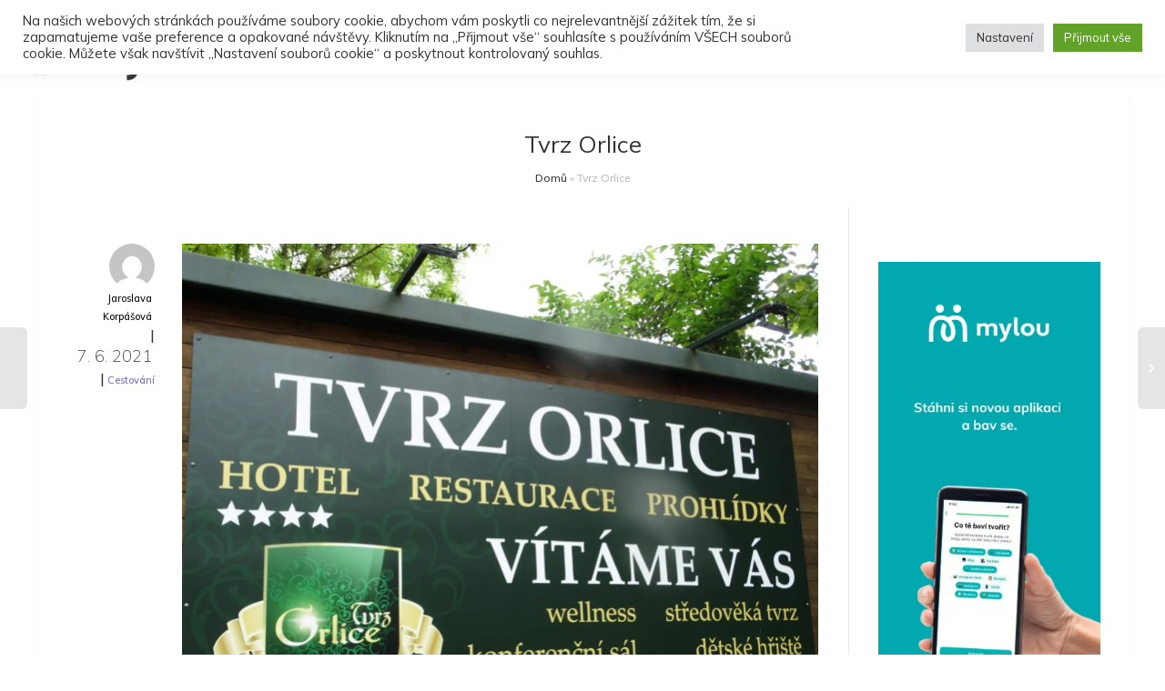

--- FILE ---
content_type: text/html; charset=utf-8
request_url: https://www.google.com/recaptcha/api2/aframe
body_size: 265
content:
<!DOCTYPE HTML><html><head><meta http-equiv="content-type" content="text/html; charset=UTF-8"></head><body><script nonce="vC55FErbb4oRo4CVzUv1Rg">/** Anti-fraud and anti-abuse applications only. See google.com/recaptcha */ try{var clients={'sodar':'https://pagead2.googlesyndication.com/pagead/sodar?'};window.addEventListener("message",function(a){try{if(a.source===window.parent){var b=JSON.parse(a.data);var c=clients[b['id']];if(c){var d=document.createElement('img');d.src=c+b['params']+'&rc='+(localStorage.getItem("rc::a")?sessionStorage.getItem("rc::b"):"");window.document.body.appendChild(d);sessionStorage.setItem("rc::e",parseInt(sessionStorage.getItem("rc::e")||0)+1);localStorage.setItem("rc::h",'1768686823417');}}}catch(b){}});window.parent.postMessage("_grecaptcha_ready", "*");}catch(b){}</script></body></html>